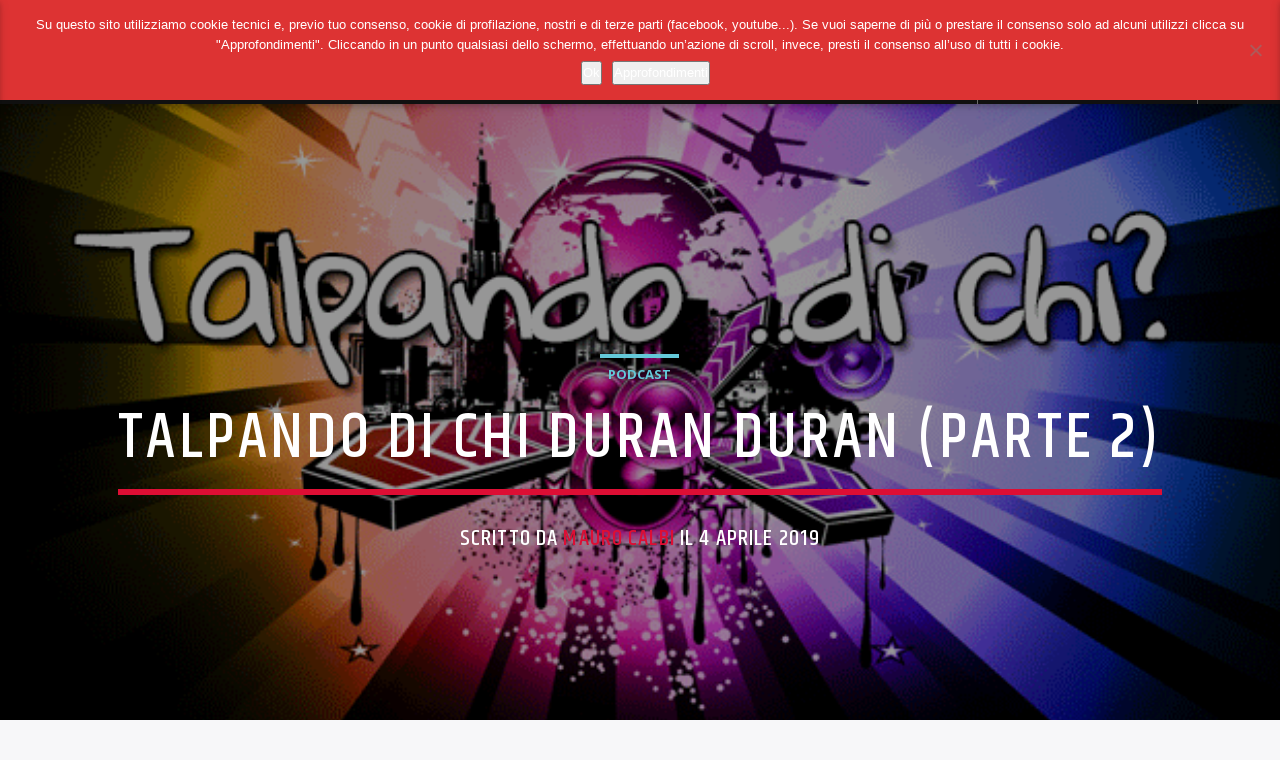

--- FILE ---
content_type: text/html; charset=UTF-8
request_url: https://radiotalpa.it/talpando-di-chi-duran-duran-parte-2/
body_size: 18076
content:
<!doctype html>
<html class="no-js" lang="it-IT" xmlns:fb="https://www.facebook.com/2008/fbml" xmlns:addthis="https://www.addthis.com/help/api-spec"  prefix="og: http://ogp.me/ns# article: http://ogp.me/ns/article#">
    <head>
        <meta charset="UTF-8">
        <meta http-equiv="X-UA-Compatible" content="IE=edge">
        <meta name="viewport" content="width=device-width, initial-scale=1.0">
        <title>Talpando di chi Duran Duran (parte 2) &#8211; Radio Talpa</title>

	  <meta name='robots' content='max-image-preview:large' />
<link rel='dns-prefetch' href='//maps.googleapis.com' />
<link rel='dns-prefetch' href='//www.google.com' />
<link rel='dns-prefetch' href='//www.googletagmanager.com' />
<link href='https://fonts.gstatic.com' crossorigin rel='preconnect' />
<link rel="alternate" type="application/rss+xml" title="Radio Talpa &raquo; Feed" href="https://radiotalpa.it/feed/" />
<link rel="alternate" type="application/rss+xml" title="Radio Talpa &raquo; Feed dei commenti" href="https://radiotalpa.it/comments/feed/" />
<link rel="alternate" type="application/rss+xml" title="Radio Talpa &raquo; Talpando di chi Duran Duran (parte 2) Feed dei commenti" href="https://radiotalpa.it/talpando-di-chi-duran-duran-parte-2/feed/" />
<link rel="alternate" title="oEmbed (JSON)" type="application/json+oembed" href="https://radiotalpa.it/wp-json/oembed/1.0/embed?url=https%3A%2F%2Fradiotalpa.it%2Ftalpando-di-chi-duran-duran-parte-2%2F" />
<link rel="alternate" title="oEmbed (XML)" type="text/xml+oembed" href="https://radiotalpa.it/wp-json/oembed/1.0/embed?url=https%3A%2F%2Fradiotalpa.it%2Ftalpando-di-chi-duran-duran-parte-2%2F&#038;format=xml" />
<style id='wp-img-auto-sizes-contain-inline-css' type='text/css'>
img:is([sizes=auto i],[sizes^="auto," i]){contain-intrinsic-size:3000px 1500px}
/*# sourceURL=wp-img-auto-sizes-contain-inline-css */
</style>
<style id='wp-emoji-styles-inline-css' type='text/css'>

	img.wp-smiley, img.emoji {
		display: inline !important;
		border: none !important;
		box-shadow: none !important;
		height: 1em !important;
		width: 1em !important;
		margin: 0 0.07em !important;
		vertical-align: -0.1em !important;
		background: none !important;
		padding: 0 !important;
	}
/*# sourceURL=wp-emoji-styles-inline-css */
</style>
<link rel='stylesheet' id='wp-block-library-css' href='https://radiotalpa.it/wp-includes/css/dist/block-library/style.min.css?ver=6.9' type='text/css' media='all' />
<style id='classic-theme-styles-inline-css' type='text/css'>
/*! This file is auto-generated */
.wp-block-button__link{color:#fff;background-color:#32373c;border-radius:9999px;box-shadow:none;text-decoration:none;padding:calc(.667em + 2px) calc(1.333em + 2px);font-size:1.125em}.wp-block-file__button{background:#32373c;color:#fff;text-decoration:none}
/*# sourceURL=/wp-includes/css/classic-themes.min.css */
</style>
<style id='global-styles-inline-css' type='text/css'>
:root{--wp--preset--aspect-ratio--square: 1;--wp--preset--aspect-ratio--4-3: 4/3;--wp--preset--aspect-ratio--3-4: 3/4;--wp--preset--aspect-ratio--3-2: 3/2;--wp--preset--aspect-ratio--2-3: 2/3;--wp--preset--aspect-ratio--16-9: 16/9;--wp--preset--aspect-ratio--9-16: 9/16;--wp--preset--color--black: #000000;--wp--preset--color--cyan-bluish-gray: #abb8c3;--wp--preset--color--white: #ffffff;--wp--preset--color--pale-pink: #f78da7;--wp--preset--color--vivid-red: #cf2e2e;--wp--preset--color--luminous-vivid-orange: #ff6900;--wp--preset--color--luminous-vivid-amber: #fcb900;--wp--preset--color--light-green-cyan: #7bdcb5;--wp--preset--color--vivid-green-cyan: #00d084;--wp--preset--color--pale-cyan-blue: #8ed1fc;--wp--preset--color--vivid-cyan-blue: #0693e3;--wp--preset--color--vivid-purple: #9b51e0;--wp--preset--gradient--vivid-cyan-blue-to-vivid-purple: linear-gradient(135deg,rgb(6,147,227) 0%,rgb(155,81,224) 100%);--wp--preset--gradient--light-green-cyan-to-vivid-green-cyan: linear-gradient(135deg,rgb(122,220,180) 0%,rgb(0,208,130) 100%);--wp--preset--gradient--luminous-vivid-amber-to-luminous-vivid-orange: linear-gradient(135deg,rgb(252,185,0) 0%,rgb(255,105,0) 100%);--wp--preset--gradient--luminous-vivid-orange-to-vivid-red: linear-gradient(135deg,rgb(255,105,0) 0%,rgb(207,46,46) 100%);--wp--preset--gradient--very-light-gray-to-cyan-bluish-gray: linear-gradient(135deg,rgb(238,238,238) 0%,rgb(169,184,195) 100%);--wp--preset--gradient--cool-to-warm-spectrum: linear-gradient(135deg,rgb(74,234,220) 0%,rgb(151,120,209) 20%,rgb(207,42,186) 40%,rgb(238,44,130) 60%,rgb(251,105,98) 80%,rgb(254,248,76) 100%);--wp--preset--gradient--blush-light-purple: linear-gradient(135deg,rgb(255,206,236) 0%,rgb(152,150,240) 100%);--wp--preset--gradient--blush-bordeaux: linear-gradient(135deg,rgb(254,205,165) 0%,rgb(254,45,45) 50%,rgb(107,0,62) 100%);--wp--preset--gradient--luminous-dusk: linear-gradient(135deg,rgb(255,203,112) 0%,rgb(199,81,192) 50%,rgb(65,88,208) 100%);--wp--preset--gradient--pale-ocean: linear-gradient(135deg,rgb(255,245,203) 0%,rgb(182,227,212) 50%,rgb(51,167,181) 100%);--wp--preset--gradient--electric-grass: linear-gradient(135deg,rgb(202,248,128) 0%,rgb(113,206,126) 100%);--wp--preset--gradient--midnight: linear-gradient(135deg,rgb(2,3,129) 0%,rgb(40,116,252) 100%);--wp--preset--font-size--small: 13px;--wp--preset--font-size--medium: 20px;--wp--preset--font-size--large: 36px;--wp--preset--font-size--x-large: 42px;--wp--preset--spacing--20: 0.44rem;--wp--preset--spacing--30: 0.67rem;--wp--preset--spacing--40: 1rem;--wp--preset--spacing--50: 1.5rem;--wp--preset--spacing--60: 2.25rem;--wp--preset--spacing--70: 3.38rem;--wp--preset--spacing--80: 5.06rem;--wp--preset--shadow--natural: 6px 6px 9px rgba(0, 0, 0, 0.2);--wp--preset--shadow--deep: 12px 12px 50px rgba(0, 0, 0, 0.4);--wp--preset--shadow--sharp: 6px 6px 0px rgba(0, 0, 0, 0.2);--wp--preset--shadow--outlined: 6px 6px 0px -3px rgb(255, 255, 255), 6px 6px rgb(0, 0, 0);--wp--preset--shadow--crisp: 6px 6px 0px rgb(0, 0, 0);}:where(.is-layout-flex){gap: 0.5em;}:where(.is-layout-grid){gap: 0.5em;}body .is-layout-flex{display: flex;}.is-layout-flex{flex-wrap: wrap;align-items: center;}.is-layout-flex > :is(*, div){margin: 0;}body .is-layout-grid{display: grid;}.is-layout-grid > :is(*, div){margin: 0;}:where(.wp-block-columns.is-layout-flex){gap: 2em;}:where(.wp-block-columns.is-layout-grid){gap: 2em;}:where(.wp-block-post-template.is-layout-flex){gap: 1.25em;}:where(.wp-block-post-template.is-layout-grid){gap: 1.25em;}.has-black-color{color: var(--wp--preset--color--black) !important;}.has-cyan-bluish-gray-color{color: var(--wp--preset--color--cyan-bluish-gray) !important;}.has-white-color{color: var(--wp--preset--color--white) !important;}.has-pale-pink-color{color: var(--wp--preset--color--pale-pink) !important;}.has-vivid-red-color{color: var(--wp--preset--color--vivid-red) !important;}.has-luminous-vivid-orange-color{color: var(--wp--preset--color--luminous-vivid-orange) !important;}.has-luminous-vivid-amber-color{color: var(--wp--preset--color--luminous-vivid-amber) !important;}.has-light-green-cyan-color{color: var(--wp--preset--color--light-green-cyan) !important;}.has-vivid-green-cyan-color{color: var(--wp--preset--color--vivid-green-cyan) !important;}.has-pale-cyan-blue-color{color: var(--wp--preset--color--pale-cyan-blue) !important;}.has-vivid-cyan-blue-color{color: var(--wp--preset--color--vivid-cyan-blue) !important;}.has-vivid-purple-color{color: var(--wp--preset--color--vivid-purple) !important;}.has-black-background-color{background-color: var(--wp--preset--color--black) !important;}.has-cyan-bluish-gray-background-color{background-color: var(--wp--preset--color--cyan-bluish-gray) !important;}.has-white-background-color{background-color: var(--wp--preset--color--white) !important;}.has-pale-pink-background-color{background-color: var(--wp--preset--color--pale-pink) !important;}.has-vivid-red-background-color{background-color: var(--wp--preset--color--vivid-red) !important;}.has-luminous-vivid-orange-background-color{background-color: var(--wp--preset--color--luminous-vivid-orange) !important;}.has-luminous-vivid-amber-background-color{background-color: var(--wp--preset--color--luminous-vivid-amber) !important;}.has-light-green-cyan-background-color{background-color: var(--wp--preset--color--light-green-cyan) !important;}.has-vivid-green-cyan-background-color{background-color: var(--wp--preset--color--vivid-green-cyan) !important;}.has-pale-cyan-blue-background-color{background-color: var(--wp--preset--color--pale-cyan-blue) !important;}.has-vivid-cyan-blue-background-color{background-color: var(--wp--preset--color--vivid-cyan-blue) !important;}.has-vivid-purple-background-color{background-color: var(--wp--preset--color--vivid-purple) !important;}.has-black-border-color{border-color: var(--wp--preset--color--black) !important;}.has-cyan-bluish-gray-border-color{border-color: var(--wp--preset--color--cyan-bluish-gray) !important;}.has-white-border-color{border-color: var(--wp--preset--color--white) !important;}.has-pale-pink-border-color{border-color: var(--wp--preset--color--pale-pink) !important;}.has-vivid-red-border-color{border-color: var(--wp--preset--color--vivid-red) !important;}.has-luminous-vivid-orange-border-color{border-color: var(--wp--preset--color--luminous-vivid-orange) !important;}.has-luminous-vivid-amber-border-color{border-color: var(--wp--preset--color--luminous-vivid-amber) !important;}.has-light-green-cyan-border-color{border-color: var(--wp--preset--color--light-green-cyan) !important;}.has-vivid-green-cyan-border-color{border-color: var(--wp--preset--color--vivid-green-cyan) !important;}.has-pale-cyan-blue-border-color{border-color: var(--wp--preset--color--pale-cyan-blue) !important;}.has-vivid-cyan-blue-border-color{border-color: var(--wp--preset--color--vivid-cyan-blue) !important;}.has-vivid-purple-border-color{border-color: var(--wp--preset--color--vivid-purple) !important;}.has-vivid-cyan-blue-to-vivid-purple-gradient-background{background: var(--wp--preset--gradient--vivid-cyan-blue-to-vivid-purple) !important;}.has-light-green-cyan-to-vivid-green-cyan-gradient-background{background: var(--wp--preset--gradient--light-green-cyan-to-vivid-green-cyan) !important;}.has-luminous-vivid-amber-to-luminous-vivid-orange-gradient-background{background: var(--wp--preset--gradient--luminous-vivid-amber-to-luminous-vivid-orange) !important;}.has-luminous-vivid-orange-to-vivid-red-gradient-background{background: var(--wp--preset--gradient--luminous-vivid-orange-to-vivid-red) !important;}.has-very-light-gray-to-cyan-bluish-gray-gradient-background{background: var(--wp--preset--gradient--very-light-gray-to-cyan-bluish-gray) !important;}.has-cool-to-warm-spectrum-gradient-background{background: var(--wp--preset--gradient--cool-to-warm-spectrum) !important;}.has-blush-light-purple-gradient-background{background: var(--wp--preset--gradient--blush-light-purple) !important;}.has-blush-bordeaux-gradient-background{background: var(--wp--preset--gradient--blush-bordeaux) !important;}.has-luminous-dusk-gradient-background{background: var(--wp--preset--gradient--luminous-dusk) !important;}.has-pale-ocean-gradient-background{background: var(--wp--preset--gradient--pale-ocean) !important;}.has-electric-grass-gradient-background{background: var(--wp--preset--gradient--electric-grass) !important;}.has-midnight-gradient-background{background: var(--wp--preset--gradient--midnight) !important;}.has-small-font-size{font-size: var(--wp--preset--font-size--small) !important;}.has-medium-font-size{font-size: var(--wp--preset--font-size--medium) !important;}.has-large-font-size{font-size: var(--wp--preset--font-size--large) !important;}.has-x-large-font-size{font-size: var(--wp--preset--font-size--x-large) !important;}
:where(.wp-block-post-template.is-layout-flex){gap: 1.25em;}:where(.wp-block-post-template.is-layout-grid){gap: 1.25em;}
:where(.wp-block-term-template.is-layout-flex){gap: 1.25em;}:where(.wp-block-term-template.is-layout-grid){gap: 1.25em;}
:where(.wp-block-columns.is-layout-flex){gap: 2em;}:where(.wp-block-columns.is-layout-grid){gap: 2em;}
:root :where(.wp-block-pullquote){font-size: 1.5em;line-height: 1.6;}
/*# sourceURL=global-styles-inline-css */
</style>
<link rel='stylesheet' id='cookie-notice-front-css' href='https://radiotalpa.it/wp-content/plugins/cookie-notice/css/front.min.css?ver=2.5.11' type='text/css' media='all' />
<link rel='stylesheet' id='qt_ajax_pageload_style-css' href='https://radiotalpa.it/wp-content/plugins/qt-ajax-pageload/qt-apl-style.css?ver=6.9' type='text/css' media='all' />
<link rel='stylesheet' id='qtPlacesStyle-css' href='https://radiotalpa.it/wp-content/plugins/qt-places/inc/frontend/assets/styles.css?ver=6.9' type='text/css' media='all' />
<link rel='stylesheet' id='font-awesome-css' href='https://radiotalpa.it/wp-content/plugins/elementor/assets/lib/font-awesome/css/font-awesome.min.css?ver=4.7.0' type='text/css' media='all' />
<link rel='stylesheet' id='QtswipeStyle-css' href='https://radiotalpa.it/wp-content/plugins/qt-swipebox/swipebox/css/swipebox.min.css?ver=6.9' type='text/css' media='all' />
<link rel='stylesheet' id='vdl_css-css' href='https://radiotalpa.it/wp-content/plugins/qt-videogalleries/assets/style.css?ver=6.9' type='text/css' media='all' />
<link rel='stylesheet' id='ppress-frontend-css' href='https://radiotalpa.it/wp-content/plugins/wp-user-avatar/assets/css/frontend.min.css?ver=4.16.8' type='text/css' media='all' />
<link rel='stylesheet' id='ppress-flatpickr-css' href='https://radiotalpa.it/wp-content/plugins/wp-user-avatar/assets/flatpickr/flatpickr.min.css?ver=4.16.8' type='text/css' media='all' />
<link rel='stylesheet' id='ppress-select2-css' href='https://radiotalpa.it/wp-content/plugins/wp-user-avatar/assets/select2/select2.min.css?ver=6.9' type='text/css' media='all' />
<link rel='stylesheet' id='wp-lightbox-2.min.css-css' href='https://radiotalpa.it/wp-content/plugins/wp-lightbox-2/styles/lightbox.min.css?ver=1.3.4' type='text/css' media='all' />
<link rel='stylesheet' id='parent-style-css' href='https://radiotalpa.it/wp-content/themes/onair2/style.css?ver=6.9' type='text/css' media='all' />
<link rel='stylesheet' id='child-style-css' href='https://radiotalpa.it/wp-content/themes/onair2-child/style.css?ver=6.9' type='text/css' media='all' />
<link rel='stylesheet' id='mediaelement-css' href='https://radiotalpa.it/wp-includes/js/mediaelement/mediaelementplayer-legacy.min.css?ver=4.2.17' type='text/css' media='all' />
<link rel='stylesheet' id='wp-mediaelement-css' href='https://radiotalpa.it/wp-includes/js/mediaelement/wp-mediaelement.min.css?ver=6.9' type='text/css' media='all' />
<link rel='stylesheet' id='dripicons-css' href='https://radiotalpa.it/wp-content/themes/onair2/fonts/dripicons/webfont.css?ver=5.3.2' type='text/css' media='all' />
<link rel='stylesheet' id='qantumthemes_qticons-css' href='https://radiotalpa.it/wp-content/themes/onair2/fonts/qticons/qticons.css?ver=5.3.2' type='text/css' media='all' />
<link rel='stylesheet' id='slick-css' href='https://radiotalpa.it/wp-content/themes/onair2/components/slick/slick.css?ver=5.3.2' type='text/css' media='all' />
<link rel='stylesheet' id='swipebox-css' href='https://radiotalpa.it/wp-content/themes/onair2/components/swipebox/src/css/swipebox.min.css?ver=5.3.2' type='text/css' media='all' />
<link rel='stylesheet' id='classycountdown-css' href='https://radiotalpa.it/wp-content/themes/onair2/components/countdown/css/jquery.classycountdown.css?ver=5.3.2' type='text/css' media='all' />
<link rel='stylesheet' id='flashblock-css' href='https://radiotalpa.it/wp-content/themes/onair2/components/soundmanager/templates/qtradio-player/css/flashblock.css?ver=5.3.2' type='text/css' media='all' />
<link rel='stylesheet' id='qantumthemes_volume-css' href='https://radiotalpa.it/wp-content/themes/onair2/components/soundmanager/templates/qtradio-player/css/qt-360player-volume.css?ver=5.3.2' type='text/css' media='all' />
<link rel='stylesheet' id='qantumthemes_main-css' href='https://radiotalpa.it/wp-content/themes/onair2/css/qt-main.css?ver=5.3.2' type='text/css' media='all' />
<link rel='stylesheet' id='elementor-icons-css' href='https://radiotalpa.it/wp-content/plugins/elementor/assets/lib/eicons/css/elementor-icons.min.css?ver=5.45.0' type='text/css' media='all' />
<link rel='stylesheet' id='elementor-frontend-css' href='https://radiotalpa.it/wp-content/plugins/elementor/assets/css/frontend.min.css?ver=3.34.1' type='text/css' media='all' />
<link rel='stylesheet' id='elementor-post-13037-css' href='https://radiotalpa.it/wp-content/uploads/elementor/css/post-13037.css?ver=1768829267' type='text/css' media='all' />
<link rel='stylesheet' id='addthis_all_pages-css' href='https://radiotalpa.it/wp-content/plugins/addthis/frontend/build/addthis_wordpress_public.min.css?ver=6.9' type='text/css' media='all' />
<link rel='stylesheet' id='kirki-styles-css' href='https://radiotalpa.it?action=kirki-styles&#038;ver=3.1.9' type='text/css' media='all' />
<link rel='stylesheet' id='elementor-gf-local-roboto-css' href='https://radiotalpa.it/wp-content/uploads/elementor/google-fonts/css/roboto.css?ver=1746604375' type='text/css' media='all' />
<link rel='stylesheet' id='elementor-gf-local-robotoslab-css' href='https://radiotalpa.it/wp-content/uploads/elementor/google-fonts/css/robotoslab.css?ver=1746604397' type='text/css' media='all' />
<script type="text/javascript" src="https://radiotalpa.it/wp-includes/js/jquery/jquery.min.js?ver=3.7.1" id="jquery-core-js"></script>
<script type="text/javascript" src="https://radiotalpa.it/wp-includes/js/jquery/jquery-migrate.min.js?ver=3.4.1" id="jquery-migrate-js"></script>
<script type="text/javascript" id="cookie-notice-front-js-before">
/* <![CDATA[ */
var cnArgs = {"ajaxUrl":"https:\/\/radiotalpa.it\/wp-admin\/admin-ajax.php","nonce":"5119776a40","hideEffect":"fade","position":"top","onScroll":true,"onScrollOffset":100,"onClick":false,"cookieName":"cookie_notice_accepted","cookieTime":31536000,"cookieTimeRejected":2592000,"globalCookie":false,"redirection":false,"cache":false,"revokeCookies":false,"revokeCookiesOpt":"automatic"};

//# sourceURL=cookie-notice-front-js-before
/* ]]> */
</script>
<script type="text/javascript" src="https://radiotalpa.it/wp-content/plugins/cookie-notice/js/front.min.js?ver=2.5.11" id="cookie-notice-front-js"></script>
<script type="text/javascript" src="https://maps.googleapis.com/maps/api/js?ver=6.9" id="qt-google-maps-js"></script>
<script type="text/javascript" src="https://www.google.com/jsapi?ver=6.9" id="google-jsapi-js"></script>
<script type="text/javascript" src="https://radiotalpa.it/wp-content/plugins/wp-user-avatar/assets/flatpickr/flatpickr.min.js?ver=4.16.8" id="ppress-flatpickr-js"></script>
<script type="text/javascript" src="https://radiotalpa.it/wp-content/plugins/wp-user-avatar/assets/select2/select2.min.js?ver=4.16.8" id="ppress-select2-js"></script>

<!-- Snippet del tag Google (gtag.js) aggiunto da Site Kit -->
<!-- Snippet Google Analytics aggiunto da Site Kit -->
<script type="text/javascript" src="https://www.googletagmanager.com/gtag/js?id=GT-KTPSK7T" id="google_gtagjs-js" async></script>
<script type="text/javascript" id="google_gtagjs-js-after">
/* <![CDATA[ */
window.dataLayer = window.dataLayer || [];function gtag(){dataLayer.push(arguments);}
gtag("set","linker",{"domains":["radiotalpa.it"]});
gtag("js", new Date());
gtag("set", "developer_id.dZTNiMT", true);
gtag("config", "GT-KTPSK7T");
//# sourceURL=google_gtagjs-js-after
/* ]]> */
</script>
<link rel="https://api.w.org/" href="https://radiotalpa.it/wp-json/" /><link rel="alternate" title="JSON" type="application/json" href="https://radiotalpa.it/wp-json/wp/v2/posts/8080" /><link rel="EditURI" type="application/rsd+xml" title="RSD" href="https://radiotalpa.it/xmlrpc.php?rsd" />
<meta name="generator" content="WordPress 6.9" />
<link rel="canonical" href="https://radiotalpa.it/talpando-di-chi-duran-duran-parte-2/" />
<link rel='shortlink' href='https://radiotalpa.it/?p=8080' />
<link type="text/css" rel="stylesheet" href="https://radiotalpa.it/wp-content/plugins/category-specific-rss-feed-menu/wp_cat_rss_style.css" />
<meta name="generator" content="Site Kit by Google 1.170.0" /><meta property="og:title" name="og:title" content="Talpando di chi Duran Duran (parte 2)" />
<meta property="og:type" name="og:type" content="article" />
<meta property="og:image" name="og:image" content="https://radiotalpa.s3.eu-west-1.amazonaws.com/wp-content/uploads/2018/05/talpando-di-chi.png" />
<meta property="og:url" name="og:url" content="https://radiotalpa.it/talpando-di-chi-duran-duran-parte-2/" />
<meta property="og:description" name="og:description" content="Ecco il podcast della puntata di Talpando di chi dedicata ai Duran Duran. Se hai perso la prima parte, eccola qui:" />
<meta property="og:locale" name="og:locale" content="it_IT" />
<meta property="og:site_name" name="og:site_name" content="Radio Talpa" />
<meta property="twitter:card" name="twitter:card" content="summary_large_image" />
<meta property="article:tag" name="article:tag" content="Talpando di chi" />
<meta property="article:section" name="article:section" content="Podcast" />
<meta property="article:published_time" name="article:published_time" content="2019-04-04T21:33:09+02:00" />
<meta property="article:modified_time" name="article:modified_time" content="2019-04-04T21:33:09+02:00" />
<meta property="article:author" name="article:author" content="https://radiotalpa.it/author/mac/" />
<meta property="article:author" name="article:author" content="https://www.facebook.com/mauro.calbi" />
<meta name="generator" content="Elementor 3.34.1; settings: css_print_method-external, google_font-enabled, font_display-swap">
<style>
.qt-header-bg {
		
    background-blend-mode: multiply;
    background-color: rgba(0, 0, 0, 0.3);
		transition: background-color 0.5s;
}
	.qt-header-bg:hover{
		background-color: rgba(0, 0, 0, 0);
	}
	
	
	
	
</style>
			<style>
				.e-con.e-parent:nth-of-type(n+4):not(.e-lazyloaded):not(.e-no-lazyload),
				.e-con.e-parent:nth-of-type(n+4):not(.e-lazyloaded):not(.e-no-lazyload) * {
					background-image: none !important;
				}
				@media screen and (max-height: 1024px) {
					.e-con.e-parent:nth-of-type(n+3):not(.e-lazyloaded):not(.e-no-lazyload),
					.e-con.e-parent:nth-of-type(n+3):not(.e-lazyloaded):not(.e-no-lazyload) * {
						background-image: none !important;
					}
				}
				@media screen and (max-height: 640px) {
					.e-con.e-parent:nth-of-type(n+2):not(.e-lazyloaded):not(.e-no-lazyload),
					.e-con.e-parent:nth-of-type(n+2):not(.e-lazyloaded):not(.e-no-lazyload) * {
						background-image: none !important;
					}
				}
			</style>
			<link rel="icon" href="https://radiotalpa.s3.eu-west-1.amazonaws.com/wp-content/uploads/2024/09/cropped-%40RADIOTALPAZ_nero_tracciato-32x32.png" sizes="32x32" />
<link rel="icon" href="https://radiotalpa.s3.eu-west-1.amazonaws.com/wp-content/uploads/2024/09/cropped-%40RADIOTALPAZ_nero_tracciato-192x192.png" sizes="192x192" />
<link rel="apple-touch-icon" href="https://radiotalpa.s3.eu-west-1.amazonaws.com/wp-content/uploads/2024/09/cropped-%40RADIOTALPAZ_nero_tracciato-180x180.png" />
<meta name="msapplication-TileImage" content="https://radiotalpa.s3.eu-west-1.amazonaws.com/wp-content/uploads/2024/09/cropped-%40RADIOTALPAZ_nero_tracciato-270x270.png" />

		<!-- CSS styles added by QT Subpages Plugin -->
		<style type="text/css">
			
			.vdl-subpages-item  a .detail .title {font-size:13px; }
			
			.vdl-subpages-item  a .detail {padding-top:45px !important;}
			.vdl-subpages-container ul.vdl-subpages-tagcloud li a {
				
				
				
				
				
			}
			.vdl-subpages-container ul.vdl-subpages-tagcloud li a:hover {}
			
			
			
			
			@media (max-width: 768px){
				.vdl-elementcontents a.vdl-link .detail .title {}
			}
			
		</style>
		
    </head>
    <body id="onair2Body" class="wp-singular post-template-default single single-post postid-8080 single-format-standard wp-theme-onair2 wp-child-theme-onair2-child cookies-not-set is_chrome is_osx qt-parentcontainer template- qt-notsticky-menu qt-has-secondarybar qt-body elementor-default elementor-kit-13037" data-start>
    <!-- QT HEADER END ================================ -->
 
	
<div class="qt-main-menubar" data-0="@class:qt-main-menubar">
	
			<div class="qt-menubar-top qt-content-primary hide-on-large-and-down">
			<ul>
				<li id="menu-item-7533" class="menu-item menu-item-type-taxonomy menu-item-object-category current-post-ancestor current-menu-parent current-post-parent menu-item-7533"><a href="https://radiotalpa.it/category/podcast/"><i class="dripicons-chevron-right"></i>Podcast</a></li>
<li id="menu-item-14815" class="menu-item menu-item-type-custom menu-item-object-custom menu-item-14815"><a href="https://libretime.radiotalpa.it/"><i class="dripicons-chevron-right"></i>Programmazione</a></li>
<li id="menu-item-14483" class="menu-item menu-item-type-post_type menu-item-object-post menu-item-14483"><a href="https://radiotalpa.it/speciale-5-x-1000/"><i class="dripicons-chevron-right"></i>Speciale 5 x 1000</a></li>
<li id="menu-item-7535" class="menu-item menu-item-type-post_type menu-item-object-page menu-item-7535"><a href="https://radiotalpa.it/contatti/"><i class="dripicons-chevron-right"></i>Contatti</a></li>
				<li class="right"><a href="https://www.youtube.com/@radiotalpa" class="qw-disableembedding qw_social" target="_blank"><i class="qticon-youtube qt-socialicon"></i></a></li><li class="right"><a href="https://api.whatsapp.com/send?phone=00393460462727" class="qw-disableembedding qw_social" target="_blank"><i class="qticon-whatsapp qt-socialicon"></i></a></li><li class="right"><a href="https://open.spotify.com/show/0heTiL4kQeyrI3LBDZcr1y" class="qw-disableembedding qw_social" target="_blank"><i class="qticon-spotify qt-socialicon"></i></a></li><li class="right"><a href="https://www.mixcloud.com/radiotalpaz/" class="qw-disableembedding qw_social" target="_blank"><i class="qticon-mixcloud qt-socialicon"></i></a></li><li class="right"><a href="https://www.instagram.com/radiotalpaz/" class="qw-disableembedding qw_social" target="_blank"><i class="qticon-instagram qt-socialicon"></i></a></li><li class="right"><a href="https://www.facebook.com/RadioTalpa.Z" class="qw-disableembedding qw_social" target="_blank"><i class="qticon-facebook qt-socialicon"></i></a></li>			</ul>
		</div>
	 


	<!-- QT MENUBAR  ================================ -->
	<nav id="qtmainmenucontainer" class="qt-menubar nav-wrapper qt-content-primary">
		<!-- desktop menu  HIDDEN IN MOBILE AND TABLETS -->
		<ul class="qt-desktopmenu hide-on-xl-and-down">
			<li class="qt-logo-link">
				<a href="https://radiotalpa.it" class="brand-logo qt-logo-text">
					Radio Talpa				</a>
			</li>

			<li id="menu-item-5138" class="menu-item menu-item-type-custom menu-item-object-custom menu-item-5138"><a href="http://radiotalpa.org">Home</a></li>
<li id="menu-item-6539" class="menu-item menu-item-type-custom menu-item-object-custom menu-item-has-children menu-item-6539"><a>Programmi</a>
<ul class="sub-menu">
	<li id="menu-item-13150" class="menu-item menu-item-type-custom menu-item-object-custom menu-item-13150"><a href="https://radiotalpa.it/tag/apeisoyciro/">ApeIsoyciro</a></li>
	<li id="menu-item-6535" class="menu-item menu-item-type-custom menu-item-object-custom menu-item-6535"><a href="https://radiotalpa.it/tag/speciali-benvenuti/">Gli Speciali di Benvenuti</a></li>
	<li id="menu-item-9201" class="menu-item menu-item-type-custom menu-item-object-custom menu-item-9201"><a href="https://radiotalpa.it/tag/happy-trails/">Happy Trails</a></li>
	<li id="menu-item-11892" class="menu-item menu-item-type-custom menu-item-object-custom menu-item-11892"><a href="https://radiotalpa.it/tag/il-rock-raccontato-da-un-musicista/">Il rock raccontato da un musicista</a></li>
	<li id="menu-item-12516" class="menu-item menu-item-type-custom menu-item-object-custom menu-item-12516"><a href="https://radiotalpa.it/tag/paesaggi-culturali/">Paesaggi culturali</a></li>
	<li id="menu-item-6537" class="menu-item menu-item-type-custom menu-item-object-custom menu-item-6537"><a href="https://radiotalpa.it/tag/soft-times/">Soft Times</a></li>
	<li id="menu-item-6536" class="menu-item menu-item-type-custom menu-item-object-custom menu-item-6536"><a href="https://radiotalpa.it/tag/stazione-utopia/">Stazione Utopia</a></li>
	<li id="menu-item-9818" class="menu-item menu-item-type-custom menu-item-object-custom menu-item-9818"><a href="https://radiotalpa.it/tag/un-due-tre-prova">Un due tre prova!</a></li>
</ul>
</li>
<li id="menu-item-2416" class="menu-item menu-item-type-taxonomy menu-item-object-category current-post-ancestor current-menu-parent current-post-parent menu-item-2416"><a href="https://radiotalpa.it/category/podcast/">Podcast</a></li>
<li id="menu-item-13067" class="menu-item menu-item-type-taxonomy menu-item-object-category menu-item-13067"><a href="https://radiotalpa.it/category/eventi/">Eventi</a></li>
<li id="menu-item-13068" class="menu-item menu-item-type-post_type menu-item-object-page menu-item-13068"><a href="https://radiotalpa.it/talpanews/">TalpaNews</a></li>
<li id="menu-item-13069" class="menu-item menu-item-type-post_type menu-item-object-page menu-item-13069"><a href="https://radiotalpa.it/contatti/">Contatti</a></li>
 


			 
			<li class="right qt-menu-btn">
				<a href="#" data-expandable="#qtsearchbar" class="qt-scrolltop">
					<i class="icon dripicons-search"></i>
				</a>
			</li>
						

			 
								<li class="right qt-menu-btn">
						<a  href="#" class="button-playlistswitch qtlistenbutton qt-header-play-btn" data-activates="channelslist">
							<i class="icon dripicons-media-play"></i> Ascolta Radio Talpa						</a>
											</li>
				

		</ul>
		
		<!-- mobile menu icon and logo VISIBLE ONLY TABLET AND MOBILE-->
		<ul class="qt-desktopmenu qt-mobilemenubar hide-on-xl-only ">
			<li>
				<a href="#" data-activates="qt-mobile-menu" class="button-collapse qt-menu-switch qt-btn qt-btn-primary qt-btn-m">
					<i class="dripicons-menu"></i>
				</a>
			</li>
			<li>
				<a href="https://radiotalpa.it" class="brand-logo qt-logo-text">
					Radio Talpa				</a>
			</li>
					</ul>
	</nav>
	</div>

<!-- mobile menu -->
<div id="qt-mobile-menu" class="side-nav qt-content-primary">
	 <ul class=" qt-side-nav">
		<li class="menu-item menu-item-type-custom menu-item-object-custom menu-item-5138"><a href="http://radiotalpa.org">Home</a></li>
<li class="menu-item menu-item-type-custom menu-item-object-custom menu-item-has-children menu-item-6539"><a>Programmi</a>
<ul class="sub-menu">
	<li class="menu-item menu-item-type-custom menu-item-object-custom menu-item-13150"><a href="https://radiotalpa.it/tag/apeisoyciro/">ApeIsoyciro</a></li>
	<li class="menu-item menu-item-type-custom menu-item-object-custom menu-item-6535"><a href="https://radiotalpa.it/tag/speciali-benvenuti/">Gli Speciali di Benvenuti</a></li>
	<li class="menu-item menu-item-type-custom menu-item-object-custom menu-item-9201"><a href="https://radiotalpa.it/tag/happy-trails/">Happy Trails</a></li>
	<li class="menu-item menu-item-type-custom menu-item-object-custom menu-item-11892"><a href="https://radiotalpa.it/tag/il-rock-raccontato-da-un-musicista/">Il rock raccontato da un musicista</a></li>
	<li class="menu-item menu-item-type-custom menu-item-object-custom menu-item-12516"><a href="https://radiotalpa.it/tag/paesaggi-culturali/">Paesaggi culturali</a></li>
	<li class="menu-item menu-item-type-custom menu-item-object-custom menu-item-6537"><a href="https://radiotalpa.it/tag/soft-times/">Soft Times</a></li>
	<li class="menu-item menu-item-type-custom menu-item-object-custom menu-item-6536"><a href="https://radiotalpa.it/tag/stazione-utopia/">Stazione Utopia</a></li>
	<li class="menu-item menu-item-type-custom menu-item-object-custom menu-item-9818"><a href="https://radiotalpa.it/tag/un-due-tre-prova">Un due tre prova!</a></li>
</ul>
</li>
<li class="menu-item menu-item-type-taxonomy menu-item-object-category current-post-ancestor current-menu-parent current-post-parent menu-item-2416"><a href="https://radiotalpa.it/category/podcast/">Podcast</a></li>
<li class="menu-item menu-item-type-taxonomy menu-item-object-category menu-item-13067"><a href="https://radiotalpa.it/category/eventi/">Eventi</a></li>
<li class="menu-item menu-item-type-post_type menu-item-object-page menu-item-13068"><a href="https://radiotalpa.it/talpanews/">TalpaNews</a></li>
<li class="menu-item menu-item-type-post_type menu-item-object-page menu-item-13069"><a href="https://radiotalpa.it/contatti/">Contatti</a></li>
	</ul>
</div>

<!-- mobile toolbar -->
<ul class="qt-mobile-toolbar qt-content-primary-dark qt-content-aside hide-on-xl-only">
	
	 
	<li><a href="#" data-expandable="#qtsearchbar" class="qt-scrolltop"><i class="icon dripicons-search"></i></a></li>
	

	
		<li>
					<a href="#" class="button-playlistswitch qtlistenbutton" data-activates="channelslist"><i class="icon dripicons-media-play"></i></a>
			</li>
	
</ul><!-- SEARCH FORM ========================= -->
<div id="qtsearchbar"  class="qt-searchbar qt-content-primary qt-expandable ">
	<div class="qt-expandable-inner">
		<form method="get" class="qt-inline-form" action="https://radiotalpa.it/" role="search">
			<div class="row qt-nopadding">
				<div class="col s12 m8 l9">
					<input placeholder="Scrivi e fai invio &hellip;" value="" name="s" type="text" class="validate qt-input-l">
				</div>
				<div class="col s12 m3 l2">
					<input type="submit" value="Cerca" class="qt-btn qt-btn-primary qt-btn-l qt-fullwidth">
				</div>
				<div class="col s12 m1 l1">
					<a href="#" class="qt-btn qt-btn-l qt-btn-secondary qt-fullwidth aligncenter" data-expandable="#qtsearchbar"><i class="dripicons-cross"></i></a>
				</div>
			</div>
		</form>
	</div>
</div>
<!-- SEARCH FORM END ========================= -->
	<div id="maincontent" class="qt-main">
						<div id="post-8080" class="post-8080 post type-post status-publish format-standard has-post-thumbnail hentry category-podcast tag-talpando-di-chi">
			<!-- ======================= HEADER SECTION ======================= -->
			<!-- HEADER CAPTION ========================= -->
<div class="qt-pageheader qt-negative">
    <div class="qt-container">
        <ul class="qt-tags">
            <li>
            <a href="https://radiotalpa.it/category/podcast/" rel="category tag">Podcast</a> 
            </li>
        </ul>
        <h1 class="qt-caption qt-spacer-s">
            Talpando di chi Duran Duran (parte 2)        </h1>
        <h4 class="qt-subtitle">
            Scritto da <a href="https://radiotalpa.it/author/mac/" title="Articoli scritti da Mauro Calbi" rel="author">Mauro Calbi</a> il             4 Aprile 2019        </h4>
    </div>
     		<div class="qt-header-bg" data-bgimage="https://radiotalpa.s3.eu-west-1.amazonaws.com/wp-content/uploads/2018/05/talpando-di-chi.png" data-bgattachment="" data-parallax="1">
		</div>
		</div>
<!-- HEADER CAPTION END ========================= -->
			<!-- ======================= CONTENT SECTION ======================= -->
			<div class="qt-container qt-spacer-l">
				<div class="row">
					<div class="col s12 m12 l1 qt-pushpin-container">
						<div class="qt-pushpin">
							<!-- SHARE FUNCTIONS ================================================== -->
<ul class="qt-sharepage qt-sharepage-vertical qt-content-primary">
	<li class="hide-on-med-and-down">
		<i class="qticon-share qt-shareicon qt-content-primary-dark tooltipped"></i>
	</li>
	<li>
		<a class="qt-popupwindow qt-sharelink qt-tooltipped" target="_blank" rel="nofollow"
		data-tooltip="Condividi su Facebook" data-position="right" 
		data-name="Condividi" data-width="600" data-height="500" target="_blank" href="https://www.facebook.com/sharer/sharer.php?u=https://radiotalpa.it/talpando-di-chi-duran-duran-parte-2/&#038;title=Talpando%20di%20chi%20Duran%20Duran%20(parte%202)">
			<i class="qticon-facebook"></i>
		</a>
	</li>
	<li>
		<a class="qt-popupwindow qt-sharelink qt-tooltipped" target="_blank" rel="nofollow" data-tooltip="Condividi su Twitter" data-position="right" 
			data-name="Condividi" data-width="600" data-height="500" target="_blank" href="http://twitter.com/share?text=Talpando+di+chi+Duran+Duran+%28parte+2%29&#038;url=https://radiotalpa.it/talpando-di-chi-duran-duran-parte-2/">
			<i class="qticon-twitter"></i>
		</a>
	</li>


	<li>
		<a class="qt-popupwindow qt-sharelink qt-tooltipped" target="_blank" rel="nofollow" data-tooltip="Condividi su Pinterest" data-position="right" 
			data-name="Condividi" data-width="600" data-height="500" target="_blank" href="https://pinterest.com/pin/create/button/?&#038;url=https://radiotalpa.it/talpando-di-chi-duran-duran-parte-2/&#038;description=Talpando%20di%20chi%20Duran%20Duran%20(parte%202)&#038;media=https://radiotalpa.s3.eu-west-1.amazonaws.com/wp-content/uploads/2018/05/talpando-di-chi.png">
			<i class="qticon-pinterest"></i>
		</a>
	</li>

	<li>
		<a class="qt-popupwindow qt-sharelink qt-tooltipped" target="_blank" rel="nofollow" data-tooltip="Share on Linkedin" data-position="right" 
			data-name="Condividi" data-width="600" data-height="500" target="_blank" href="https://www.linkedin.com/shareArticle?mini=true&#038;url=Talpando+di+chi+Duran+Duran+%28parte+2%29&#038;title=Talpando%20di%20chi%20Duran%20Duran%20(parte%202)">
			<i class="qticon-linkedin"></i>
		</a>
	</li>

	<li>
		<a class="qt-popupwindow qt-sharelink qt-tooltipped" target="_blank" rel="nofollow" data-tooltip="Send by Whatsapp" data-position="right" 
			data-name="Condividi" data-width="600" data-height="500" target="_blank"  href="https://wa.me/?text=Talpando+di+chi+Duran+Duran+%28parte+2%29+-+https://radiotalpa.it/talpando-di-chi-duran-duran-parte-2/">
			<i class="qticon-whatsapp"></i>
		</a>
	</li>


			<li>
			<a href="#" class="qt-btn-primary qt-sharelink qt-loveit-link   qt-tooltipped" data-tooltip="Love" data-position="right"  data-post_id="8080"><i class="qticon-heart"></i>
				<span class="qtli count"></span>
			</a>
		</li>
	</ul>
<!-- SHARE FUNCTIONS ================================================== -->


						</div>
						 <hr class="qt-spacer-m">
					</div>
					<div class="col s12 m8">
						<div class="qt-the-content">
							<div class="at-above-post addthis_tool" data-url="https://radiotalpa.it/talpando-di-chi-duran-duran-parte-2/"></div><p>Ecco il podcast della puntata di Talpando di chi dedicata ai Duran Duran.<br />
<span id="more-8080"></span><br />
<iframe width="100%" height="120" src="https://www.mixcloud.com/widget/iframe/?hide_cover=1&#038;feed=%2Fradiotalpaz%2Ftalpando-di-chi-duran-duran-2-parte%2F" frameborder="0" ></iframe></p>
<p>Se hai perso la prima parte, eccola qui:<br />
<iframe width="100%" height="120" src="https://www.mixcloud.com/widget/iframe/?hide_cover=1&#038;feed=%2Fradiotalpaz%2Ftalpando-di-chi-duran-duran-1-parte%2F" frameborder="0" ></iframe></p>
<!-- AddThis Advanced Settings above via filter on the_content --><!-- AddThis Advanced Settings below via filter on the_content --><!-- AddThis Advanced Settings generic via filter on the_content --><!-- AddThis Share Buttons above via filter on the_content --><!-- AddThis Share Buttons below via filter on the_content --><div class="at-below-post addthis_tool" data-url="https://radiotalpa.it/talpando-di-chi-duran-duran-parte-2/"></div><!-- AddThis Share Buttons generic via filter on the_content -->							<div class="tagcloud qt-spacer-m"><span class="qt-title">Taggato come </span><a href="https://radiotalpa.it/tag/talpando-di-chi/" rel="tag">Talpando di chi</a></div> 
							 
							<!-- AUTHOR PART ========================= -->
<div class="qt-post-author qt-card">
	<div class="row">
				<div class="qt-post-author-data col s10 m7 l7">
			<h6>Autore</h6>
			<h4><a href="#author_page">Mauro Calbi</a></h4>
		</div>
		<div class="qt-post-author-link col s12 m3 l4 ">
			<a href="https://radiotalpa.it/author/mac/" class="qt-btn qt-btn-large qt-btn-primary aligncenter">Archivio di questo autore</a>
		</div>
	</div>
</div>
<!-- AUTHOR PART END ========================= -->
						</div>
													<hr class="qt-spacer-m">
							<!-- COMMENTS PART ========================= -->
<h5 class="qt-caption-small"><span>Opinione dei lettori</span></h5>
<div id="comments" class="comments-area comments-list">
						
		<div id="respond" class="qt-comment-respond qt-card comment-form">
				<div id="respond" class="comment-respond">
		<h3 id="reply-title" class="comment-reply-title"><span class="qw-page-subtitle grey-text">Commenta</span> <small><a rel="nofollow" id="cancel-comment-reply-link" href="/talpando-di-chi-duran-duran-parte-2/#respond" style="display:none;"><i class="mdi-navigation-cancel icon-l"></i></a></small></h3><form action="https://radiotalpa.it/wp-comments-post.php" method="post" id="qw-commentform" class="qt-material-form"><p class="comment-form-comment"><label for="comment"></label><textarea id="comment" placeholder="Commento *" name="comment" cols="45" rows="8" aria-required="true"></textarea></p><p class="comment-notes">La tua email non sarà pubblica. I campi richiesti sono contrassegnati con *</p><p class="comment-form-author"><input id="author" placeholder="Nome*" name="author" type="text" value="" size="30" /></p>
<input id="email" placeholder="Email*" name="email" type="text" value="" size="30" /></p>
<p class="comment-form-url"><input id="url" placeholder="Sito" name="url" type="text" value="" size="30" /></p>

				  <div class="input-field">
				  <p class="comment-form-cookies-consent"><input id="wp-comment-cookies-consent" name="wp-comment-cookies-consent" type="checkbox" value="yes" /><label for="wp-comment-cookies-consent"> Salva i miei dati per la prossima vola che voglio commentare.</label></p>
				  </div><hr class="qt-spacer-s">
<p class="form-submit"><input name="submit" type="submit" id="qw-submit" class="qt-btn qt-btn-primary" value="Lascia un commento" /> <input type='hidden' name='comment_post_ID' value='8080' id='comment_post_ID' />
<input type='hidden' name='comment_parent' id='comment_parent' value='0' />
</p><p style="display: none;"><input type="hidden" id="akismet_comment_nonce" name="akismet_comment_nonce" value="7752717908" /></p><p style="display: none !important;" class="akismet-fields-container" data-prefix="ak_"><label>&#916;<textarea name="ak_hp_textarea" cols="45" rows="8" maxlength="100"></textarea></label><input type="hidden" id="ak_js_1" name="ak_js" value="65"/><script>document.getElementById( "ak_js_1" ).setAttribute( "value", ( new Date() ).getTime() );</script></p></form>	</div><!-- #respond -->
			</div>
	
</div><!-- #comments -->
												<hr class="qt-spacer-l">
					</div>
					<div class="qt-sidebar col s12 m3">
						<!-- SIDEBAR ================================================== -->
<div class="qt-widgets qt-sidebar-main qt-text-secondary">
	</div>
<!-- SIDEBAR END ================================================== -->
					</div>
				</div>
			</div>
			
<!-- ======================= RELATED SECTION ======================= -->
	<div class="qt-content-primary qt-negative qt-related-section qt-vertical-padding-l">
		<div class="qt-container">
			<h5 class="qt-caption-small">
				<span>Ti potrebbe interessare anche</span>
			</h5>
			<div class="qt-related-list row">
									<div class="col s12 m4 l4">
						<!-- POST VERTICAL ITEM ========================= -->
<div class="qt-part-archive-item qt-vertical">
	<div class="qt-item-header">
		<div class="qt-header-top">
			<ul class="qt-tags">
				<li>
												<li>
								<a href="https://radiotalpa.it/category/podcast/" class="qt-catid-326">
									Podcast								</a>
							</li>
											</li>
			</ul>
			<div class="qt-feedback">
				0<i class="dripicons-heart"></i>	    	</div>
	    </div>

		<div class="qt-header-mid qt-vc">
			<div class="qt-vi">
		  		<h3 class="qt-title">
					<a href="https://radiotalpa.it/musica-che-storia-di-giovanni-guidi-burning-man/" class="qt-text-shadow">
						MUSICA CHE STORIA di Giovanni Guidi : BURNING MAN					</a>
				</h3>
			</div>
		</div>

		<div class="qt-header-bottom">
			<div class="qt-item-metas">
		<div class="qt-texts">
		<p class="qt-author qt-ellipsis"><a href="https://radiotalpa.it/author/mauriziob/" title="Articoli scritti da MaurizioB" rel="author">MaurizioB</a></p>
		<p class="qt-date">15 Gennaio 2026</p>
	</div>
</div>			<a href="https://radiotalpa.it/musica-che-storia-di-giovanni-guidi-burning-man/" class="qt-btn qt-btn-primary qt-readmore"><i class="dripicons-align-justify"></i></a>
		</div>
			        <div class="qt-header-bg" data-bgimage="https://radiotalpa.s3.eu-west-1.amazonaws.com/wp-content/uploads/2026/01/talpa_2026-1024x1024.png">
	            <img width="1024" height="1024" src="https://radiotalpa.s3.eu-west-1.amazonaws.com/wp-content/uploads/2026/01/talpa_2026-1024x1024.png" class="img-responsive activator wp-post-image" alt="" decoding="async" srcset="https://radiotalpa.s3.eu-west-1.amazonaws.com/wp-content/uploads/2026/01/talpa_2026-1024x1024.png 1024w, https://radiotalpa.s3.eu-west-1.amazonaws.com/wp-content/uploads/2026/01/talpa_2026-300x300.png 300w, https://radiotalpa.s3.eu-west-1.amazonaws.com/wp-content/uploads/2026/01/talpa_2026-150x150.png 150w, https://radiotalpa.s3.eu-west-1.amazonaws.com/wp-content/uploads/2026/01/talpa_2026-768x768.png 768w, https://radiotalpa.s3.eu-west-1.amazonaws.com/wp-content/uploads/2026/01/talpa_2026-690x690.png 690w, https://radiotalpa.s3.eu-west-1.amazonaws.com/wp-content/uploads/2026/01/talpa_2026-170x170.png 170w, https://radiotalpa.s3.eu-west-1.amazonaws.com/wp-content/uploads/2026/01/talpa_2026.png 1080w" sizes="(max-width: 1024px) 100vw, 1024px" />	        </div>
     		</div>
</div>
<!-- POST VERTICAL ITEM END ========================= -->
					</div>
									<div class="col s12 m4 l4">
						<!-- POST VERTICAL ITEM ========================= -->
<div class="qt-part-archive-item qt-vertical">
	<div class="qt-item-header">
		<div class="qt-header-top">
			<ul class="qt-tags">
				<li>
												<li>
								<a href="https://radiotalpa.it/category/podcast/" class="qt-catid-326">
									Podcast								</a>
							</li>
											</li>
			</ul>
			<div class="qt-feedback">
				0<i class="dripicons-heart"></i>	    	</div>
	    </div>

		<div class="qt-header-mid qt-vc">
			<div class="qt-vi">
		  		<h3 class="qt-title">
					<a href="https://radiotalpa.it/speciale-roomful-of-blues-steppin-out/" class="qt-text-shadow">
						Speciale ROOMFUL OF BLUES &#8211; STEPPIN OUT					</a>
				</h3>
			</div>
		</div>

		<div class="qt-header-bottom">
			<div class="qt-item-metas">
		<div class="qt-texts">
		<p class="qt-author qt-ellipsis"><a href="https://radiotalpa.it/author/mauriziob/" title="Articoli scritti da MaurizioB" rel="author">MaurizioB</a></p>
		<p class="qt-date">4 Gennaio 2026</p>
	</div>
</div>			<a href="https://radiotalpa.it/speciale-roomful-of-blues-steppin-out/" class="qt-btn qt-btn-primary qt-readmore"><i class="dripicons-align-justify"></i></a>
		</div>
			        <div class="qt-header-bg" data-bgimage="https://radiotalpa.s3.eu-west-1.amazonaws.com/wp-content/uploads/2026/01/0040425300_10-1024x706.jpg">
	            <img width="1024" height="706" src="https://radiotalpa.s3.eu-west-1.amazonaws.com/wp-content/uploads/2026/01/0040425300_10-1024x706.jpg" class="img-responsive activator wp-post-image" alt="" decoding="async" srcset="https://radiotalpa.s3.eu-west-1.amazonaws.com/wp-content/uploads/2026/01/0040425300_10-1024x706.jpg 1024w, https://radiotalpa.s3.eu-west-1.amazonaws.com/wp-content/uploads/2026/01/0040425300_10-300x207.jpg 300w, https://radiotalpa.s3.eu-west-1.amazonaws.com/wp-content/uploads/2026/01/0040425300_10-768x529.jpg 768w, https://radiotalpa.s3.eu-west-1.amazonaws.com/wp-content/uploads/2026/01/0040425300_10.jpg 1200w" sizes="(max-width: 1024px) 100vw, 1024px" />	        </div>
     		</div>
</div>
<!-- POST VERTICAL ITEM END ========================= -->
					</div>
									<div class="col s12 m4 l4">
						<!-- POST VERTICAL ITEM ========================= -->
<div class="qt-part-archive-item qt-vertical">
	<div class="qt-item-header">
		<div class="qt-header-top">
			<ul class="qt-tags">
				<li>
												<li>
								<a href="https://radiotalpa.it/category/podcast/" class="qt-catid-326">
									Podcast								</a>
							</li>
											</li>
			</ul>
			<div class="qt-feedback">
				0<i class="dripicons-heart"></i>	    	</div>
	    </div>

		<div class="qt-header-mid qt-vc">
			<div class="qt-vi">
		  		<h3 class="qt-title">
					<a href="https://radiotalpa.it/speciale-progetto-quinzan-con-andrea-sarneri-e-pietro-bandini-in-arte-quinzan-4-puntata/" class="qt-text-shadow">
						Speciale PROGETTO QUINZAN con Andrea Sarneri e Pietro Bandini in arte Quinzàn 4° puntata					</a>
				</h3>
			</div>
		</div>

		<div class="qt-header-bottom">
			<div class="qt-item-metas">
		<div class="qt-texts">
		<p class="qt-author qt-ellipsis"><a href="https://radiotalpa.it/author/mauriziob/" title="Articoli scritti da MaurizioB" rel="author">MaurizioB</a></p>
		<p class="qt-date">3 Gennaio 2026</p>
	</div>
</div>			<a href="https://radiotalpa.it/speciale-progetto-quinzan-con-andrea-sarneri-e-pietro-bandini-in-arte-quinzan-4-puntata/" class="qt-btn qt-btn-primary qt-readmore"><i class="dripicons-align-justify"></i></a>
		</div>
			        <div class="qt-header-bg" data-bgimage="https://radiotalpa.s3.eu-west-1.amazonaws.com/wp-content/uploads/2025/10/concerto-filodrammatici1-1024x768.jpg">
	            <img width="1024" height="768" src="https://radiotalpa.s3.eu-west-1.amazonaws.com/wp-content/uploads/2025/10/concerto-filodrammatici1-1024x768.jpg" class="img-responsive activator wp-post-image" alt="" decoding="async" srcset="https://radiotalpa.s3.eu-west-1.amazonaws.com/wp-content/uploads/2025/10/concerto-filodrammatici1-1024x768.jpg 1024w, https://radiotalpa.s3.eu-west-1.amazonaws.com/wp-content/uploads/2025/10/concerto-filodrammatici1-300x225.jpg 300w, https://radiotalpa.s3.eu-west-1.amazonaws.com/wp-content/uploads/2025/10/concerto-filodrammatici1-768x576.jpg 768w, https://radiotalpa.s3.eu-west-1.amazonaws.com/wp-content/uploads/2025/10/concerto-filodrammatici1.jpg 1144w" sizes="(max-width: 1024px) 100vw, 1024px" />	        </div>
     		</div>
</div>
<!-- POST VERTICAL ITEM END ========================= -->
					</div>
							</div>
		</div>
	</div>
			<!-- ======================= PREV POST SECTION ======================= -->
			<div class="qt-content-primary-dark qt-prevnext-posts qt-negative">
				<h4 class="qt-title center qt-vertical-padding-m">
					Leggi				</h4>
				<div class="row qt-nopadding">
					<div class="col s12 m6 l6">
						<!-- POST ITEM ========================= -->
<div class="qt-part-archive-item qt-compact">
	<div class="qt-item-header">
		<div class="qt-header-mid qt-vc">
			<div class="qt-vi">
				<h6 class="qt-text-secondary">Articolo seguente</h6>
		  		<h3 class="qt-spacer-s qt-title">
					<a href="https://radiotalpa.it/tragion-marco-bacoli-in-mostra-a-gradara-dal-19-al-21-aprile/" class="qt-text-shadow">
						Tràġion: MARCO BACOLI in mostra a Gradara dal 19 al 21 Aprile					</a>
				</h3>
				<hr class="qt-spacer-s">
				<a href="https://radiotalpa.it/tragion-marco-bacoli-in-mostra-a-gradara-dal-19-al-21-aprile/" class="qt-btn qt-btn-primary qt-readmore "><i class="dripicons-align-justify"></i></a>
			</div>
		</div>
			        <div class="qt-header-bg" data-bgimage="https://radiotalpa.s3.eu-west-1.amazonaws.com/wp-content/uploads/2019/04/56431075_1035095286689755_4266830355358547968_n.jpg">
	            <img src="https://radiotalpa.s3.eu-west-1.amazonaws.com/wp-content/uploads/2019/04/56431075_1035095286689755_4266830355358547968_n.jpg" width="http://960" height="http://504" alt="Icona">
	        </div>
	     	</div>
</div>
<!-- POST ITEM END ========================= -->
					</div>
					<div class="col s12 m6 l6">
						<!-- POST ITEM ========================= -->
<div class="qt-part-archive-item qt-compact">
	<div class="qt-item-header">
		<div class="qt-header-mid qt-vc">
			<div class="qt-vi">
				<h6 class="qt-text-secondary">Post precedente</h6>
		  		<h3 class="qt-spacer-s qt-title">
					<a href="https://radiotalpa.it/s-o-s-europa-con-a-bondi-e-p-silvestri-domenica-14-aprile-h-17-30-spazioz/" class="qt-text-shadow">
						S.O.S. EUROPA con A. Bondi e P. Silvestri &#8211; Domenica 14 aprile h 17.30, SPAZIO°Z					</a>
				</h3>
				<hr class="qt-spacer-s">
				<a href="https://radiotalpa.it/s-o-s-europa-con-a-bondi-e-p-silvestri-domenica-14-aprile-h-17-30-spazioz/" class="qt-btn qt-btn-primary qt-readmore "><i class="dripicons-align-justify"></i></a>
			</div>
		</div>
			        <div class="qt-header-bg" data-bgimage="https://radiotalpa.s3.eu-west-1.amazonaws.com/wp-content/uploads/2019/04/Schermata-2019-04-04-alle-21.27.03.png">
	            <img src="https://radiotalpa.s3.eu-west-1.amazonaws.com/wp-content/uploads/2019/04/Schermata-2019-04-04-alle-21.27.03.png" width="http://727" height="http://426" alt="Icona">
	        </div>
	     	</div>
</div>
<!-- POST ITEM END ========================= -->
					</div>
				</div>
			</div>
		</div>
			</div><!-- .qt-main end -->
	
 <div id="qtfooterwidgets" class="qt-footer qt-footerwidgets">

                <div class="qt-section qt-footer-widgets">
                <div class="qt-container">
                    <h2 class="qt-footer-logo">
                        <a href="https://radiotalpa.it" class="brand-logo qt-logo-text">
                            Radio Talpa                        </a>
                    </h2>


                    <div id="qtfooterwidgetscontainer" class="qt-widgets qt-widgets-footer  qt-spacer-m qt-masonry row">
                        <aside id="media_image-5" class="qt-widget col qt-ms-item widget_media_image"><img width="298" height="300" src="https://radiotalpa.s3.eu-west-1.amazonaws.com/wp-content/uploads/2023/10/logo-radiotalpa-298x300.png" class="image wp-image-13072  attachment-medium size-medium" alt="logo RadioTalpa.it" style="max-width: 100%; height: auto;" decoding="async" srcset="https://radiotalpa.s3.eu-west-1.amazonaws.com/wp-content/uploads/2023/10/logo-radiotalpa-298x300.png 298w, https://radiotalpa.s3.eu-west-1.amazonaws.com/wp-content/uploads/2023/10/logo-radiotalpa-150x150.png 150w, https://radiotalpa.s3.eu-west-1.amazonaws.com/wp-content/uploads/2023/10/logo-radiotalpa-170x170.png 170w, https://radiotalpa.s3.eu-west-1.amazonaws.com/wp-content/uploads/2023/10/logo-radiotalpa.png 300w" sizes="(max-width: 298px) 100vw, 298px" /></aside><aside id="text-10" class="qt-widget col qt-ms-item widget_text">			<div class="textwidget"><p>E&#8217; il 1977, a Cattolica nasce Radio Talpa. Una grande esperienza collettiva che trasmette grande musica, fa informazione e contro-informazione, apre i microfoni a coloro che da sempre ne sono stati esclusi. E&#8217; il 2015, risbuca fuori la Talpa ma come Web Radio.<br />
RADIOTALPA<br />
Via Del Prete, 7 | Cattolica (RN)<br />
<a href="mailto:radiotalpaz@gmail.com" target="_blank" rel="noopener">radiotalpaz@gmail.com</a></p>
</div>
		</aside><aside id="text-11" class="qt-widget col qt-ms-item widget_text">			<div class="textwidget"><p>&#8211; LICENZA S.I.A.E. ANNO 2017 n° 4676/I/4355 &#8211; web radio personali<br />
LICENZA S.C.F. n° 792/15 &#8211; web radio amatoriale<br />
RADIO TALPA ASSOCIATO W.R.A. Web Radio Associate &#8211; tessera n° Wra &#8211; 05-01/21-R</p>
</div>
		</aside>                    </div>



                </div>

                            </div>
        

    <div class="qt-footer-bottom qt-content-primary-dark">
    	<div class="qt-container">
    		<div class="row">
    			<div class="col s12 m12 l8">
                        				<ul class="qt-menu-footer qt-small qt-list-chevron ">
                         
    				</ul>
    			</div>
    			<div class="col s12 m12 l4">
    				<ul class="qt-menu-social">
	    				<li class="right"><a href="https://www.youtube.com/@radiotalpa" class="qw-disableembedding qw_social" target="_blank"><i class="qticon-youtube qt-socialicon"></i></a></li><li class="right"><a href="https://api.whatsapp.com/send?phone=00393460462727" class="qw-disableembedding qw_social" target="_blank"><i class="qticon-whatsapp qt-socialicon"></i></a></li><li class="right"><a href="https://open.spotify.com/show/0heTiL4kQeyrI3LBDZcr1y" class="qw-disableembedding qw_social" target="_blank"><i class="qticon-spotify qt-socialicon"></i></a></li><li class="right"><a href="https://www.mixcloud.com/radiotalpaz/" class="qw-disableembedding qw_social" target="_blank"><i class="qticon-mixcloud qt-socialicon"></i></a></li><li class="right"><a href="https://www.instagram.com/radiotalpaz/" class="qw-disableembedding qw_social" target="_blank"><i class="qticon-instagram qt-socialicon"></i></a></li><li class="right"><a href="https://www.facebook.com/RadioTalpa.Z" class="qw-disableembedding qw_social" target="_blank"><i class="qticon-facebook qt-socialicon"></i></a></li>                    </ul>
    			</div>
    		</div>
    	</div>
                    <a href="#onair2Body" class="qt-to-top qt-content-primary-dark qt-smoothscroll"><i class="dripicons-chevron-up"></i></a>    
                    
    </div>

</div>		<div id="channelslist" class="side-nav qt-content-primary qt-right-sidebar" >
		<a href="#" class="qt-btn qt-btn-secondary button-playlistswitch-close qt-close-sidebar-right" data-activates="channelslist"><i class="icon dripicons-cross"></i></a>
		<!-- PLAYER ========================= -->

	
	<div id="qtplayercontainer" data-fullstop="" data-playervolume="true" data-accentcolor="#dd0e34" data-accentcolordark="#ff0442" data-textcolor="#ffffff" data-soundmanagerurl="https://radiotalpa.it/wp-content/themes/onair2/components/soundmanager/swf/" 
		class="qt-playercontainer qt-playervolume qt-clearfix qt-content-primary">
		<div class="qt-playercontainer-content qt-vertical-padding-m">

						
			<div class="qt-playercontainer-musicplayer" id="qtmusicplayer">
				<div class="qt-musicplayer">
					<div class="ui360 ui360-vis qt-ui360">
						<a id="playerlink" href="https://stream.radiotalpa.it:8443/main"></a>
					</div>
				</div>
			</div>
			<div id="qtPlayerTrackInfo" class="qt-playercontainer-data qt-container qt-text-shadow small">
				<div class="qt-vc">
					<div class="qt-vi">
						<h6 class="qt-inline-textdeco">
							<span>Traccia corrente</span>
						</h6>
						<div class="qt-t qt-current-track">
							<h4 id="qtFeedPlayerTrack" class="qt-ellipsis">Titolo</h4>
							<h5 id="qtFeedPlayerAuthor" class="qt-ellipsis">Artista</h5>
						</div>
						<hr class="qt-inline-textdeco">
					</div>
				</div>
			</div>




			<div class="qt-playercontainer-ads-mobile">
							</div>
			<div class="qt-playercontainer-ads-desktop">
							</div>
		
			
		</div>

		

	</div>
	<!-- this is for xml radio feed -->
	<div id="qtShoutcastFeedData" class="hidden" data-style="" mp3_stream_url
		data-useproxy="" 
		data-icymetadata=""
		data-playtrack="https://stream.radiotalpa.it:8443/main"
		data-qtradioid="13041"
		data-mp3_stream_url="https://stream.radiotalpa.it:8443/main"
		data-icecasturl="https://stream.radiotalpa.it:8443/status-json.xsl" 
		data-icecastmountpoint="" 
		data-icecastchannel="" 
		data-radiodotco="" 
		data-airtime="" 
		data-radionomy="" 
		data-live365="" 
		data-securesystems=""
		data-mediacp=""
		data-winmedia=""
		data-textfeed="" 
		data-host="" 
		data-port=""
		data-channel=""
		data-protocol=""
		data-jazler=""
		data-stats_path="" 	data-played_path="" ></div>
	


<!-- PLAYER END ========================= -->
		<!-- CHANNELS LIST ========================= -->
<div id="qtchannelslistcontainer" class="qt-part-channels-list qt-content-primary">
	<ul id="qtchannelslist" class="qt-content-aside qt-channelslist qt-negative">
					<li class="qt-channel">
				<a id="" href="#" class="qt-ellipsis" 
					data-title="Radio Talpa" 
					data-subtitle="La radio libera veramente" 
										data-logo="0" 
					data-playtrack="https://stream.radiotalpa.it:8443/main"
					data-qtradioid="13041"
					data-icymetadata=""
					data-host=""
					data-port=""
					data-channel=""
					data-protocol=""
					data-icecasturl="https://stream.radiotalpa.it:8443/status-json.xsl" 
					data-icecastmountpoint="" 
					data-icecastchannel="" 
					data-radiodotco="" 
					data-airtime="" 
					data-radionomy="" 
					data-live365=""
					data-securesystems=""
					data-mediacp=""
					data-winmedia=""
					data-textfeed=""
					data-jazler=""
					data-stats_path=""
					data-played_path=""
					data-channel="">
										<i class="dripicons-media-play"></i>
					Radio Talpa				</a>

			</li>
					
	</ul>
</div>
<!-- CHANNELS LIST END ========================= -->
	</div>
	<script type="speculationrules">
{"prefetch":[{"source":"document","where":{"and":[{"href_matches":"/*"},{"not":{"href_matches":["/wp-*.php","/wp-admin/*","/wp-content/uploads/*","/wp-content/*","/wp-content/plugins/*","/wp-content/themes/onair2-child/*","/wp-content/themes/onair2/*","/*\\?(.+)"]}},{"not":{"selector_matches":"a[rel~=\"nofollow\"]"}},{"not":{"selector_matches":".no-prefetch, .no-prefetch a"}}]},"eagerness":"conservative"}]}
</script>
		<div id="qt-ajax-customscript-url" class="qt-hidden" data-customscripturl="https://radiotalpa.it/talpando-di-chi-duran-duran-parte-2/?qt-ajax-pageload-custom=output"></div>
				<div id="qantumthemesproxyurl" class="qt-hidden" data-proxyurl="https://radiotalpa.it"></div>
					<script>
				const lazyloadRunObserver = () => {
					const lazyloadBackgrounds = document.querySelectorAll( `.e-con.e-parent:not(.e-lazyloaded)` );
					const lazyloadBackgroundObserver = new IntersectionObserver( ( entries ) => {
						entries.forEach( ( entry ) => {
							if ( entry.isIntersecting ) {
								let lazyloadBackground = entry.target;
								if( lazyloadBackground ) {
									lazyloadBackground.classList.add( 'e-lazyloaded' );
								}
								lazyloadBackgroundObserver.unobserve( entry.target );
							}
						});
					}, { rootMargin: '200px 0px 200px 0px' } );
					lazyloadBackgrounds.forEach( ( lazyloadBackground ) => {
						lazyloadBackgroundObserver.observe( lazyloadBackground );
					} );
				};
				const events = [
					'DOMContentLoaded',
					'elementor/lazyload/observe',
				];
				events.forEach( ( event ) => {
					document.addEventListener( event, lazyloadRunObserver );
				} );
			</script>
			<script data-cfasync="false" type="text/javascript">if (window.addthis_product === undefined) { window.addthis_product = "wpp"; } if (window.wp_product_version === undefined) { window.wp_product_version = "wpp-6.2.7"; } if (window.addthis_share === undefined) { window.addthis_share = {}; } if (window.addthis_config === undefined) { window.addthis_config = {"data_track_clickback":true,"ui_atversion":"300"}; } if (window.addthis_plugin_info === undefined) { window.addthis_plugin_info = {"info_status":"enabled","cms_name":"WordPress","plugin_name":"Share Buttons by AddThis","plugin_version":"6.2.7","plugin_mode":"AddThis","anonymous_profile_id":"wp-df23d473885a3fbbdb9a765dca5ea974","page_info":{"template":"posts","post_type":""},"sharing_enabled_on_post_via_metabox":false}; } 
                    (function() {
                      var first_load_interval_id = setInterval(function () {
                        if (typeof window.addthis !== 'undefined') {
                          window.clearInterval(first_load_interval_id);
                          if (typeof window.addthis_layers !== 'undefined' && Object.getOwnPropertyNames(window.addthis_layers).length > 0) {
                            window.addthis.layers(window.addthis_layers);
                          }
                          if (Array.isArray(window.addthis_layers_tools)) {
                            for (i = 0; i < window.addthis_layers_tools.length; i++) {
                              window.addthis.layers(window.addthis_layers_tools[i]);
                            }
                          }
                        }
                     },1000)
                    }());
                </script> <script data-cfasync="false" type="text/javascript" src="https://s7.addthis.com/js/300/addthis_widget.js#pubid=wp-df23d473885a3fbbdb9a765dca5ea974" async="async"></script><script type="text/javascript" src="https://radiotalpa.it/wp-content/plugins/qt-chartvote/js/jquery.cookie.js?ver=2.0" id="jquery-cookie-js"></script>
<script type="text/javascript" id="qt-chartvote-js-extra">
/* <![CDATA[ */
var chartvote_ajax_var = {"url":"https://radiotalpa.it/wp-admin/admin-ajax.php","nonce":"267dd47ccc"};
//# sourceURL=qt-chartvote-js-extra
/* ]]> */
</script>
<script type="text/javascript" src="https://radiotalpa.it/wp-content/plugins/qt-chartvote/js/qt-chartvote-script.js?ver=2.0" id="qt-chartvote-js"></script>
<script type="text/javascript" src="https://radiotalpa.it/wp-includes/js/imagesloaded.min.js?ver=5.0.0" id="imagesloaded-js"></script>
<script type="text/javascript" src="https://radiotalpa.it/wp-includes/js/masonry.min.js?ver=4.2.2" id="masonry-js"></script>
<script type="text/javascript" src="https://radiotalpa.it/wp-content/themes/onair2/js/modernizr-2.8.3-respond-1.4.2.min.js?ver=2.8.3" id="modernizr-js"></script>
<script type="text/javascript" id="mediaelement-core-js-before">
/* <![CDATA[ */
var mejsL10n = {"language":"it","strings":{"mejs.download-file":"Scarica il file","mejs.install-flash":"Stai usando un browser che non ha Flash player abilitato o installato. Attiva il tuo plugin Flash player o scarica l'ultima versione da https://get.adobe.com/flashplayer/","mejs.fullscreen":"Schermo intero","mejs.play":"Play","mejs.pause":"Pausa","mejs.time-slider":"Time Slider","mejs.time-help-text":"Usa i tasti freccia sinistra/destra per avanzare di un secondo, su/gi\u00f9 per avanzare di 10 secondi.","mejs.live-broadcast":"Diretta streaming","mejs.volume-help-text":"Usa i tasti freccia su/gi\u00f9 per aumentare o diminuire il volume.","mejs.unmute":"Togli il muto","mejs.mute":"Muto","mejs.volume-slider":"Cursore del volume","mejs.video-player":"Video Player","mejs.audio-player":"Audio Player","mejs.captions-subtitles":"Didascalie/Sottotitoli","mejs.captions-chapters":"Capitoli","mejs.none":"Nessuna","mejs.afrikaans":"Afrikaans","mejs.albanian":"Albanese","mejs.arabic":"Arabo","mejs.belarusian":"Bielorusso","mejs.bulgarian":"Bulgaro","mejs.catalan":"Catalano","mejs.chinese":"Cinese","mejs.chinese-simplified":"Cinese (semplificato)","mejs.chinese-traditional":"Cinese (tradizionale)","mejs.croatian":"Croato","mejs.czech":"Ceco","mejs.danish":"Danese","mejs.dutch":"Olandese","mejs.english":"Inglese","mejs.estonian":"Estone","mejs.filipino":"Filippino","mejs.finnish":"Finlandese","mejs.french":"Francese","mejs.galician":"Galician","mejs.german":"Tedesco","mejs.greek":"Greco","mejs.haitian-creole":"Haitian Creole","mejs.hebrew":"Ebraico","mejs.hindi":"Hindi","mejs.hungarian":"Ungherese","mejs.icelandic":"Icelandic","mejs.indonesian":"Indonesiano","mejs.irish":"Irish","mejs.italian":"Italiano","mejs.japanese":"Giapponese","mejs.korean":"Coreano","mejs.latvian":"Lettone","mejs.lithuanian":"Lituano","mejs.macedonian":"Macedone","mejs.malay":"Malese","mejs.maltese":"Maltese","mejs.norwegian":"Norvegese","mejs.persian":"Persiano","mejs.polish":"Polacco","mejs.portuguese":"Portoghese","mejs.romanian":"Romeno","mejs.russian":"Russo","mejs.serbian":"Serbo","mejs.slovak":"Slovak","mejs.slovenian":"Sloveno","mejs.spanish":"Spagnolo","mejs.swahili":"Swahili","mejs.swedish":"Svedese","mejs.tagalog":"Tagalog","mejs.thai":"Thailandese","mejs.turkish":"Turco","mejs.ukrainian":"Ucraino","mejs.vietnamese":"Vietnamita","mejs.welsh":"Gallese","mejs.yiddish":"Yiddish"}};
//# sourceURL=mediaelement-core-js-before
/* ]]> */
</script>
<script type="text/javascript" src="https://radiotalpa.it/wp-includes/js/mediaelement/mediaelement-and-player.min.js?ver=4.2.17" id="mediaelement-core-js"></script>
<script type="text/javascript" src="https://radiotalpa.it/wp-includes/js/mediaelement/mediaelement-migrate.min.js?ver=6.9" id="mediaelement-migrate-js"></script>
<script type="text/javascript" id="mediaelement-js-extra">
/* <![CDATA[ */
var _wpmejsSettings = {"pluginPath":"/wp-includes/js/mediaelement/","classPrefix":"mejs-","stretching":"responsive","audioShortcodeLibrary":"mediaelement","videoShortcodeLibrary":"mediaelement"};
//# sourceURL=mediaelement-js-extra
/* ]]> */
</script>
<script type="text/javascript" src="https://radiotalpa.it/wp-includes/js/mediaelement/wp-mediaelement.min.js?ver=6.9" id="wp-mediaelement-js"></script>
<script type="text/javascript" src="https://radiotalpa.it/wp-includes/js/underscore.min.js?ver=1.13.7" id="underscore-js"></script>
<script type="text/javascript" id="wp-util-js-extra">
/* <![CDATA[ */
var _wpUtilSettings = {"ajax":{"url":"/wp-admin/admin-ajax.php"}};
//# sourceURL=wp-util-js-extra
/* ]]> */
</script>
<script type="text/javascript" src="https://radiotalpa.it/wp-includes/js/wp-util.min.js?ver=6.9" id="wp-util-js"></script>
<script type="text/javascript" src="https://radiotalpa.it/wp-includes/js/backbone.min.js?ver=1.6.0" id="backbone-js"></script>
<script type="text/javascript" src="https://radiotalpa.it/wp-includes/js/mediaelement/wp-playlist.min.js?ver=6.9" id="wp-playlist-js"></script>
<script type="text/javascript" src="https://radiotalpa.it/wp-content/themes/onair2/js/min/qt-main-min.js?ver=5.3.2" id="qantumthemes_main-js"></script>
<script type="text/javascript" src="https://radiotalpa.it/wp-content/plugins/qt-ajax-pageload/js/min/qt-ajax-pageload-min.js?ver=2.4" id="qt_ajax_pageload_script-js"></script>
<script type="text/javascript" id="qt_loveit_script-js-extra">
/* <![CDATA[ */
var ajax_var = {"url":"https://radiotalpa.it/wp-admin/admin-ajax.php","nonce":"1e94d19d29"};
//# sourceURL=qt_loveit_script-js-extra
/* ]]> */
</script>
<script type="text/javascript" src="https://radiotalpa.it/wp-content/plugins/qt-loveit/js/qt-loveit.js?ver=1.0" id="qt_loveit_script-js"></script>
<script type="text/javascript" src="https://radiotalpa.it/wp-content/plugins/qt-places/inc/frontend/assets/min/script-min.js?ver=6.9" id="qtPlacesScript-js"></script>
<script type="text/javascript" src="https://radiotalpa.it/wp-content/plugins/qt-swipebox/min/qt-swipebox-min.js?ver=5.6.3" id="swipebox-js"></script>
<script type="text/javascript" src="https://radiotalpa.it/wp-content/plugins/qt-videogalleries/assets/jquery.quicksand.js?ver=1.0.0" id="qtsubpages_quicksand-js"></script>
<script type="text/javascript" src="https://radiotalpa.it/wp-content/plugins/qt-videogalleries/assets/jquery.easing.1.3.js?ver=1.0.0" id="qtsubpages_easing-js"></script>
<script type="text/javascript" src="https://radiotalpa.it/wp-content/plugins/qt-videogalleries/assets/jquery-css-transform.js?ver=1.0.0" id="qtsubpages_csstransform-js"></script>
<script type="text/javascript" src="https://radiotalpa.it/wp-content/plugins/qt-videogalleries/assets/jquery-animate-css-rotate-scale.js?ver=1.0.0" id="qtsubpages_jquery-animate-css-rotate-scale-js"></script>
<script type="text/javascript" src="https://radiotalpa.it/wp-content/plugins/qt-videogalleries/assets/vdl-main.js?ver=1.8" id="vdl_subpages_js-js"></script>
<script type="text/javascript" id="ppress-frontend-script-js-extra">
/* <![CDATA[ */
var pp_ajax_form = {"ajaxurl":"https://radiotalpa.it/wp-admin/admin-ajax.php","confirm_delete":"Are you sure?","deleting_text":"Deleting...","deleting_error":"An error occurred. Please try again.","nonce":"b608854cb5","disable_ajax_form":"false","is_checkout":"0","is_checkout_tax_enabled":"0","is_checkout_autoscroll_enabled":"true"};
//# sourceURL=ppress-frontend-script-js-extra
/* ]]> */
</script>
<script type="text/javascript" src="https://radiotalpa.it/wp-content/plugins/wp-user-avatar/assets/js/frontend.min.js?ver=4.16.8" id="ppress-frontend-script-js"></script>
<script type="text/javascript" id="wp-jquery-lightbox-js-extra">
/* <![CDATA[ */
var JQLBSettings = {"fitToScreen":"0","resizeSpeed":"400","displayDownloadLink":"0","navbarOnTop":"0","loopImages":"","resizeCenter":"","marginSize":"","linkTarget":"","help":"","prevLinkTitle":"previous image","nextLinkTitle":"next image","prevLinkText":"\u00ab Previous","nextLinkText":"Next \u00bb","closeTitle":"close image gallery","image":"Image ","of":" of ","download":"Download","jqlb_overlay_opacity":"80","jqlb_overlay_color":"#000000","jqlb_overlay_close":"1","jqlb_border_width":"10","jqlb_border_color":"#ffffff","jqlb_border_radius":"0","jqlb_image_info_background_transparency":"100","jqlb_image_info_bg_color":"#ffffff","jqlb_image_info_text_color":"#000000","jqlb_image_info_text_fontsize":"10","jqlb_show_text_for_image":"1","jqlb_next_image_title":"next image","jqlb_previous_image_title":"previous image","jqlb_next_button_image":"https://radiotalpa.it/wp-content/plugins/wp-lightbox-2/styles/images/next.gif","jqlb_previous_button_image":"https://radiotalpa.it/wp-content/plugins/wp-lightbox-2/styles/images/prev.gif","jqlb_maximum_width":"","jqlb_maximum_height":"","jqlb_show_close_button":"1","jqlb_close_image_title":"close image gallery","jqlb_close_image_max_heght":"22","jqlb_image_for_close_lightbox":"https://radiotalpa.it/wp-content/plugins/wp-lightbox-2/styles/images/closelabel.gif","jqlb_keyboard_navigation":"1","jqlb_popup_size_fix":"0"};
//# sourceURL=wp-jquery-lightbox-js-extra
/* ]]> */
</script>
<script type="text/javascript" src="https://radiotalpa.it/wp-content/plugins/wp-lightbox-2/js/dist/wp-lightbox-2.min.js?ver=1.3.4.1" id="wp-jquery-lightbox-js"></script>
<script type="text/javascript" src="https://radiotalpa.it/wp-includes/js/comment-reply.min.js?ver=6.9" id="comment-reply-js" async="async" data-wp-strategy="async" fetchpriority="low"></script>
<script type="text/javascript" src="https://radiotalpa.it/wp-content/plugins/wp-gallery-custom-links/wp-gallery-custom-links.js?ver=1.1" id="wp-gallery-custom-links-js-js"></script>
<script defer type="text/javascript" src="https://radiotalpa.it/wp-content/plugins/akismet/_inc/akismet-frontend.js?ver=1762974931" id="akismet-frontend-js"></script>
<script id="wp-emoji-settings" type="application/json">
{"baseUrl":"https://s.w.org/images/core/emoji/17.0.2/72x72/","ext":".png","svgUrl":"https://s.w.org/images/core/emoji/17.0.2/svg/","svgExt":".svg","source":{"concatemoji":"https://radiotalpa.it/wp-includes/js/wp-emoji-release.min.js?ver=6.9"}}
</script>
<script type="module">
/* <![CDATA[ */
/*! This file is auto-generated */
const a=JSON.parse(document.getElementById("wp-emoji-settings").textContent),o=(window._wpemojiSettings=a,"wpEmojiSettingsSupports"),s=["flag","emoji"];function i(e){try{var t={supportTests:e,timestamp:(new Date).valueOf()};sessionStorage.setItem(o,JSON.stringify(t))}catch(e){}}function c(e,t,n){e.clearRect(0,0,e.canvas.width,e.canvas.height),e.fillText(t,0,0);t=new Uint32Array(e.getImageData(0,0,e.canvas.width,e.canvas.height).data);e.clearRect(0,0,e.canvas.width,e.canvas.height),e.fillText(n,0,0);const a=new Uint32Array(e.getImageData(0,0,e.canvas.width,e.canvas.height).data);return t.every((e,t)=>e===a[t])}function p(e,t){e.clearRect(0,0,e.canvas.width,e.canvas.height),e.fillText(t,0,0);var n=e.getImageData(16,16,1,1);for(let e=0;e<n.data.length;e++)if(0!==n.data[e])return!1;return!0}function u(e,t,n,a){switch(t){case"flag":return n(e,"\ud83c\udff3\ufe0f\u200d\u26a7\ufe0f","\ud83c\udff3\ufe0f\u200b\u26a7\ufe0f")?!1:!n(e,"\ud83c\udde8\ud83c\uddf6","\ud83c\udde8\u200b\ud83c\uddf6")&&!n(e,"\ud83c\udff4\udb40\udc67\udb40\udc62\udb40\udc65\udb40\udc6e\udb40\udc67\udb40\udc7f","\ud83c\udff4\u200b\udb40\udc67\u200b\udb40\udc62\u200b\udb40\udc65\u200b\udb40\udc6e\u200b\udb40\udc67\u200b\udb40\udc7f");case"emoji":return!a(e,"\ud83e\u1fac8")}return!1}function f(e,t,n,a){let r;const o=(r="undefined"!=typeof WorkerGlobalScope&&self instanceof WorkerGlobalScope?new OffscreenCanvas(300,150):document.createElement("canvas")).getContext("2d",{willReadFrequently:!0}),s=(o.textBaseline="top",o.font="600 32px Arial",{});return e.forEach(e=>{s[e]=t(o,e,n,a)}),s}function r(e){var t=document.createElement("script");t.src=e,t.defer=!0,document.head.appendChild(t)}a.supports={everything:!0,everythingExceptFlag:!0},new Promise(t=>{let n=function(){try{var e=JSON.parse(sessionStorage.getItem(o));if("object"==typeof e&&"number"==typeof e.timestamp&&(new Date).valueOf()<e.timestamp+604800&&"object"==typeof e.supportTests)return e.supportTests}catch(e){}return null}();if(!n){if("undefined"!=typeof Worker&&"undefined"!=typeof OffscreenCanvas&&"undefined"!=typeof URL&&URL.createObjectURL&&"undefined"!=typeof Blob)try{var e="postMessage("+f.toString()+"("+[JSON.stringify(s),u.toString(),c.toString(),p.toString()].join(",")+"));",a=new Blob([e],{type:"text/javascript"});const r=new Worker(URL.createObjectURL(a),{name:"wpTestEmojiSupports"});return void(r.onmessage=e=>{i(n=e.data),r.terminate(),t(n)})}catch(e){}i(n=f(s,u,c,p))}t(n)}).then(e=>{for(const n in e)a.supports[n]=e[n],a.supports.everything=a.supports.everything&&a.supports[n],"flag"!==n&&(a.supports.everythingExceptFlag=a.supports.everythingExceptFlag&&a.supports[n]);var t;a.supports.everythingExceptFlag=a.supports.everythingExceptFlag&&!a.supports.flag,a.supports.everything||((t=a.source||{}).concatemoji?r(t.concatemoji):t.wpemoji&&t.twemoji&&(r(t.twemoji),r(t.wpemoji)))});
//# sourceURL=https://radiotalpa.it/wp-includes/js/wp-emoji-loader.min.js
/* ]]> */
</script>
<script id="wp-emoji-settings" type="application/json">
{"baseUrl":"https://s.w.org/images/core/emoji/17.0.2/72x72/","ext":".png","svgUrl":"https://s.w.org/images/core/emoji/17.0.2/svg/","svgExt":".svg","source":{"concatemoji":"https://radiotalpa.it/wp-includes/js/wp-emoji-release.min.js?ver=6.9"}}
</script>
<script type="module">
/* <![CDATA[ */
/*! This file is auto-generated */
const a=JSON.parse(document.getElementById("wp-emoji-settings").textContent),o=(window._wpemojiSettings=a,"wpEmojiSettingsSupports"),s=["flag","emoji"];function i(e){try{var t={supportTests:e,timestamp:(new Date).valueOf()};sessionStorage.setItem(o,JSON.stringify(t))}catch(e){}}function c(e,t,n){e.clearRect(0,0,e.canvas.width,e.canvas.height),e.fillText(t,0,0);t=new Uint32Array(e.getImageData(0,0,e.canvas.width,e.canvas.height).data);e.clearRect(0,0,e.canvas.width,e.canvas.height),e.fillText(n,0,0);const a=new Uint32Array(e.getImageData(0,0,e.canvas.width,e.canvas.height).data);return t.every((e,t)=>e===a[t])}function p(e,t){e.clearRect(0,0,e.canvas.width,e.canvas.height),e.fillText(t,0,0);var n=e.getImageData(16,16,1,1);for(let e=0;e<n.data.length;e++)if(0!==n.data[e])return!1;return!0}function u(e,t,n,a){switch(t){case"flag":return n(e,"\ud83c\udff3\ufe0f\u200d\u26a7\ufe0f","\ud83c\udff3\ufe0f\u200b\u26a7\ufe0f")?!1:!n(e,"\ud83c\udde8\ud83c\uddf6","\ud83c\udde8\u200b\ud83c\uddf6")&&!n(e,"\ud83c\udff4\udb40\udc67\udb40\udc62\udb40\udc65\udb40\udc6e\udb40\udc67\udb40\udc7f","\ud83c\udff4\u200b\udb40\udc67\u200b\udb40\udc62\u200b\udb40\udc65\u200b\udb40\udc6e\u200b\udb40\udc67\u200b\udb40\udc7f");case"emoji":return!a(e,"\ud83e\u1fac8")}return!1}function f(e,t,n,a){let r;const o=(r="undefined"!=typeof WorkerGlobalScope&&self instanceof WorkerGlobalScope?new OffscreenCanvas(300,150):document.createElement("canvas")).getContext("2d",{willReadFrequently:!0}),s=(o.textBaseline="top",o.font="600 32px Arial",{});return e.forEach(e=>{s[e]=t(o,e,n,a)}),s}function r(e){var t=document.createElement("script");t.src=e,t.defer=!0,document.head.appendChild(t)}a.supports={everything:!0,everythingExceptFlag:!0},new Promise(t=>{let n=function(){try{var e=JSON.parse(sessionStorage.getItem(o));if("object"==typeof e&&"number"==typeof e.timestamp&&(new Date).valueOf()<e.timestamp+604800&&"object"==typeof e.supportTests)return e.supportTests}catch(e){}return null}();if(!n){if("undefined"!=typeof Worker&&"undefined"!=typeof OffscreenCanvas&&"undefined"!=typeof URL&&URL.createObjectURL&&"undefined"!=typeof Blob)try{var e="postMessage("+f.toString()+"("+[JSON.stringify(s),u.toString(),c.toString(),p.toString()].join(",")+"));",a=new Blob([e],{type:"text/javascript"});const r=new Worker(URL.createObjectURL(a),{name:"wpTestEmojiSupports"});return void(r.onmessage=e=>{i(n=e.data),r.terminate(),t(n)})}catch(e){}i(n=f(s,u,c,p))}t(n)}).then(e=>{for(const n in e)a.supports[n]=e[n],a.supports.everything=a.supports.everything&&a.supports[n],"flag"!==n&&(a.supports.everythingExceptFlag=a.supports.everythingExceptFlag&&a.supports[n]);var t;a.supports.everythingExceptFlag=a.supports.everythingExceptFlag&&!a.supports.flag,a.supports.everything||((t=a.source||{}).concatemoji?r(t.concatemoji):t.wpemoji&&t.twemoji&&(r(t.twemoji),r(t.wpemoji)))});
//# sourceURL=https://radiotalpa.it/wp-includes/js/wp-emoji-loader.min.js
/* ]]> */
</script>
<script>
jQuery(document).ready(function ($) {
    // Itera su ogni genitore con classe qt-part-archive-item
    $(".qt-part-archive-item").each(function () {
        // Trova il link dentro l'h4 con classe q-title
        const link = $(this).find(".qt-readmore").attr("href");
        $(this).closest(".qt-part-archive-item").wrap("<a href='"+link+"'></a>")
       // console.log(link);
    });
});
</script>

		<!-- Cookie Notice plugin v2.5.11 by Hu-manity.co https://hu-manity.co/ -->
		<div id="cookie-notice" role="dialog" class="cookie-notice-hidden cookie-revoke-hidden cn-position-top" aria-label="Cookie Notice" style="background-color: rgba(221,51,51,1);"><div class="cookie-notice-container" style="color: #fff"><span id="cn-notice-text" class="cn-text-container">Su questo sito utilizziamo cookie tecnici e, previo tuo consenso, cookie di profilazione, nostri e di terze parti (facebook, youtube...).  Se vuoi saperne di più o prestare il consenso solo ad alcuni utilizzi clicca su "Approfondimenti". Cliccando in un punto qualsiasi dello schermo, effettuando un’azione di scroll, invece, presti il consenso all’uso di tutti i cookie. </span><span id="cn-notice-buttons" class="cn-buttons-container"><button id="cn-accept-cookie" data-cookie-set="accept" class="cn-set-cookie cn-button cn-button-custom button" aria-label="Ok">Ok</button><button data-link-url="https://radiotalpa.it/cookie-policy/" data-link-target="_blank" id="cn-more-info" class="cn-more-info cn-button cn-button-custom button" aria-label="Approfondimenti">Approfondimenti</button></span><button type="button" id="cn-close-notice" data-cookie-set="accept" class="cn-close-icon" aria-label="No"></button></div>
			
		</div>
		<!-- / Cookie Notice plugin --><!-- QT CSS ID 7d047d221db37f7c9f9ae4d43cfce770 -->	</body>
</html>